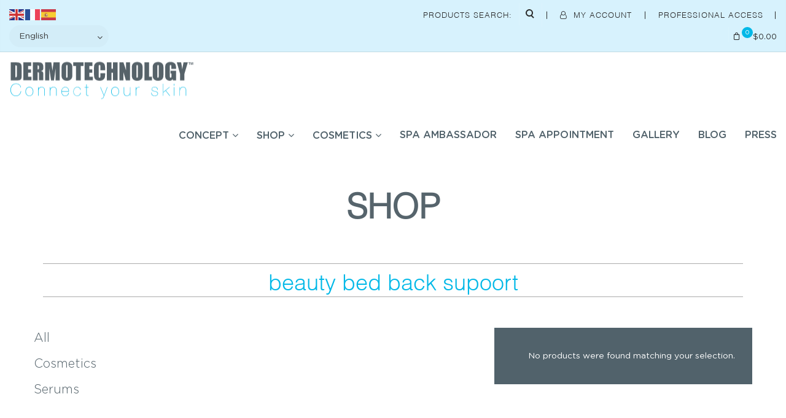

--- FILE ---
content_type: text/css
request_url: https://www.dermotechnology.com/wp-content/themes/lambda/assets/fonts/font-stylesheet.css
body_size: -44
content:
@font-face {
    font-family: 'Helvetica Neue';
    src: url('HelveticaNeueRegular.woff2') format('woff2'),
        url('HelveticaNeueRegular.woff') format('woff');
    font-weight: 100;
    font-style: normal;
    font-display: swap;
}

@font-face {
    font-family: 'Helvetica Neue Black';
    src: url('HelveticaNeueLTW06-97BlkCnObl.woff2') format('woff2'),
        url('HelveticaNeueLTW06-97BlkCnObl.woff') format('woff');
    font-weight: 900;
    font-style: italic;
    font-display: swap;
}

/*@font-face {
    font-family: 'Helvetica Neue Medium';
    src: url('HelveticaNeue-MediumExt.woff2') format('woff2'),
        url('HelveticaNeue-MediumExt.woff') format('woff');
    font-weight: 500;
    font-style: normal;
    font-display: swap;
}*/

@font-face {
    font-family: 'Helvetica Neue Light';
    src: url('HelveticaNeue-UltraLight.woff2') format('woff2'),
        url('HelveticaNeue-UltraLight.woff') format('woff');
    font-weight: 100;
    font-style: normal;
    font-display: swap;
}

@font-face {
    font-family: 'Helvetica Neue Bold';
    src: url('HelveticaNeueW01-77BdCnObl.woff2') format('woff2'),
        url('HelveticaNeueW01-77BdCnObl.woff') format('woff');
    font-weight: normal;
    font-style: normal;
    font-display: swap;
}

@font-face {
    font-family: 'Helvetica Neue Extra Bold';
    src: url('HelveticaNeueLTW06-93BlkExtObl.woff2') format('woff2'),
        url('HelveticaNeueLTW06-93BlkExtObl.woff') format('woff');
    font-weight: 900;
    font-style: italic;
    font-display: swap;
}

@font-face {
    font-family: 'Gotham Rounded Bold';
    src: url('GothamRounded-Bold.woff2') format('woff2'),
        url('GothamRounded-Bold.woff') format('woff');
    font-weight: bold;
    font-style: normal;
    font-display: swap;
}

@font-face {
    font-family: 'Gotham Rounded Light';
    src: url('GothamRounded-Light.woff2') format('woff2'),
        url('GothamRounded-Light.woff') format('woff');
    font-weight: 300;
    font-style: normal;
    font-display: swap;
}

@font-face {
    font-family: 'Gotham Rounded Book';
    src: url('GothamRounded-Book.woff2') format('woff2'),
        url('GothamRounded-Book.woff') format('woff');
    font-weight: normal;
    font-style: normal;
    font-display: swap;
}

@font-face {
    font-family: 'Gotham Rounded Medium';
    src: url('GothamRounded-Medium.woff2') format('woff2'),
        url('GothamRounded-Medium.woff') format('woff');
    font-weight: 500;
    font-style: normal;
    font-display: swap;
}


@font-face {
    font-family: 'Helvetica Neue Medium';
    src: url('HelveticaNeue-Medium.woff2') format('woff2'),
        url('HelveticaNeue-Medium.woff') format('woff');
    font-weight: 500;
    font-style: normal;
    font-display: swap;
}

@font-face {
    font-family: 'Helvetica Obl';
    src: url('Helvetica-LightOblique.woff2') format('woff2'),
        url('Helvetica-LightOblique.woff') format('woff');
    font-weight: 300;
    font-style: italic;
    font-display: swap;
}

/*@font-face {
    font-family: 'Helvetica Neue Light';
    src: url('HelveticaNeue-Light.woff2') format('woff2'),
        url('HelveticaNeue-Light.woff') format('woff');
    font-weight: 300;
    font-style: normal;
    font-display: swap;
}*/

@font-face {
    font-family: 'Helvetica LT';
    src: url('HelveticaLT-Light.woff2') format('woff2'),
        url('HelveticaLT-Light.woff') format('woff');
    font-weight: 300;
    font-style: normal;
    font-display: swap;
}

@font-face {
    font-family: 'Helvetica Light';
    src: url('Helvetica-Light.woff2') format('woff2'),
        url('Helvetica-Light.woff') format('woff');
    font-weight: 300;
    font-style: normal;
    font-display: swap;
}

--- FILE ---
content_type: text/css
request_url: https://www.dermotechnology.com/wp-content/themes/lambda/assets/css/custom.css
body_size: 8698
content:
body{
    margin: 0;
    padding: 0;
    overflow-x: hidden;
    font-family: 'Gotham Rounded Book';
}

a,
img,
.btn,
input,
button,
:after,
:before{
    transition: all 0.3s !important;
    -o-transition: all 0.3s !important;
    -ms-transition: all 0.3s !important;
    -moz-transition: all 0.3s !important;
    -webkit-transition: all 0.3s !important;
}

.qodef-custom-appear-left{
    animation-name: qodef-show-element-left;
}

.qodef-show-element-bottom{
    animation-name: qodef-show-element-bottom;
}

.qodef-show-element-top{
    animation-name: qodef-show-element-top;
}

.qodef-custom-appear-right{
    animation-name: qodef-show-element-right;
}

.wow{
    animation-duration: 1.3s;
    animation-fill-mode: forwards;
    animation-timing-function: cubic-bezier(.645,.045,.355,1);
}

.is_wholesale{
    display:none;
}

.font-gotham-book{
    font-family: 'Gotham Rounded Book' !important;
}

.font-gotham-medium{
    font-family: 'Gotham Rounded Medium' !important;
}

.font-gotham-bold{
    font-family: 'Gotham Rounded Bold' !important;
}

.font-gotham-light{
    font-family: 'Gotham Rounded Light' !important;
}

.font-hel-extra-bold{
    font-family: 'Helvetica Neue Extra Bold' !important;
}

.font-hel-regular{
    /*font-weight: 600;*/
    font-family: 'Helvetica Light' !important;
}

.font-hel-black{
    font-family: 'Helvetica Neue Black' !important;
}

h1,
h2,
h3,
h4,
h5,
h6,
.font-hel-medium{
    /*font-weight: 600;*/
    font-family: 'Helvetica Light' !important;
}

.font-hel-light{
    /*font-weight: 600;*/
    font-family: 'Helvetica Light' !important;
}

.font-hel-bold{
    font-family: 'Helvetica Neue Bold' !important;
}


.padding_0{
    padding: 0px !important;
}

.menu .navbar-brand img{
    width: 300px;
    max-height: inherit;
}

.cust-title-56,
.cust-title-56 p{
    font-size: 56px !important;
    line-height: 1.2;
}

.cust-title-36,
.cust-title-36 p{
    font-size: 30px !important;
    line-height: 1.2;
}

.cust-title-24,
.cust-title-24 p{
    font-size: 24px !important;
    line-height: 1.2;
}
.cust-title-18,
.cust-title-18 p{
    font-size: 18px !important;
    line-height: 1.2;
}

.cust-title-30,
.cust-title-30 p{
    font-size: 28px !important;
}

.clr-blue,
.text-blue{
    color: #04b5e2 !important;
}

.menu .nav > li{
    padding: 33px 15px 0;
}

.menu .nav > li > a{
    position: relative;
    font-weight: normal;
    padding: 0 !important;
    text-transform: uppercase;
    font-family: 'Gotham Rounded Medium';
}

.dropdown-menu{
    margin-top: 15px !important;
    box-shadow: none !important;
    background: #f5f5f5 !important;
    border-top: 4px solid #08bae7 !important;
}

.menu .dropdown-menu > li > a{
    font-size: 12px;
    text-transform: uppercase;
    font-family: 'Gotham Rounded Medium';
}

.menu .nav > li > a.dropdown-toggle:after{
    content: '\f107';
    padding-left: 5px;
    font-family: 'FontAwesome';
}

.menu .nav > li.header-shopbutton > a.dropdown-toggle{
    margin-top: -5px;
    font-weight: 600;
    color: #fff !important;
    text-transform: uppercase;
    padding: 5px 50px !important;
    font-family: 'Helvetica Light';
    background: #00b8e7 !important;
}

.menu .nav > li.header-shopbutton > a.dropdown-toggle:hover,
.menu .nav > li.header-shopbutton > a.dropdown-toggle:focus{
    background: #536066 !important;
}

#masthead{
    box-shadow: none;
    /*border-bottom: 2px solid #dff1fa;*/
}

.common-des{
    font-size: 18px;
    font-family: 'Gotham Rounded Light';
}

.top-bar .select-wrap{
    position: relative;
    box-shadow: none;
}

.top-bar #google_language_translator select.goog-te-combo{
    line-height: 1;
    height: 30px !important;
    background: #fff !important;
    box-shadow: none !important;
    font-family: 'Helvetica Neue';
    font-weight: 600;
}

.top-bar .select-wrap::after{
    position: absolute;
    top: 2px;
    right: 0;
    z-index: 9;
    pointer-events: none;
}

.top-bar .goog-te-gadget{
    height: 40px;
}

.top-right .custom-html-widget a{
    margin: 0 15px;
    letter-spacing: 1px;
    text-transform: uppercase;
    font-family: 'Helvetica Light' !important;
    font-weight: 300;
}

.top-right .custom-html-widget a:last-child{
    margin-right: 5px;
}

.top-right .custom-html-widget a i{
    padding-right: 5px;
}

.sidebar-header{
    text-align: center;
    color: #fff !important;
    font-family: 'Helvetica Neue';
    font-weight: 600;
}

#footer .textwidget.custom-html-widget{
    text-align: center;
}

#footer p,
#footer a,
#footer div{
    font-family: 'Gotham Rounded Light';
}

#footer a{
    color: #fff;
}

#footer a:hover,
#footer a:focus,
#footer .map-link{
    color: #04b5e2;
}

#footer .map-link{
    text-decoration: underline;
}

#footer .map-link:hover,
#footer .map-link:focus{
    color: #fff;
    text-decoration: none;
}

.footer-social a{
    width: 40px;
    height: 40px;
    font-size: 18px;
    background: #fff;
    line-height: 40px;
    border-radius: 50%;
    margin: 10px 5px 0;
    display: inline-block;
    color: #51626b !important;
}

.footer-social a:hover,
.footer-social a:focus{
    color: #fff !important;
    background-color: #04b5e2;
}

.innovative-icons img{
    width: 150px;
    height: 150px;
    margin-top: 30px;
}

.jag-himg-wrapper .jag-hoverimage-card{
    height: 500px !important;
}

.jag-himg-wrapper .jag-hoverimage-title{
    font-size: 36px !important;
    font-weight: 600 !important;
    font-family: 'Helvetica Light' !important;
}

.jag-himg-wrapper .jag-hoverimage-short-desc{
    font-family: 'Montserrat' !important;
}

.btn-border{
    line-height: 1;
    font-size: 18px;
    font-weight: 300;
    border-radius: 0;
    padding: 5px 50px;
    letter-spacing: 1px;
    padding: 11px 50px 10px;
    color: #56646c !important;
    border: 1px solid #56646c;
    text-transform: uppercase;
    background: transparent !important; 
    font-family: 'Helvetica Light' !important;
    /*font-family: 'Helvetica Neue' !important;*/
}

.btn-border:hover,
.btn-border:focus{
    color: #fff !important;
    background-color: #56646c !important;
}

.connect-icon-sec{
    padding-top: 200px;
    margin-top: -200px;
}

.exclusive-sec{
    background-size: cover;
    background-position: center;
    background-repeat: no-repeat;
    background-attachment: fixed;
    background-image: url('https://www.dermotechnology.com/wp-content/uploads/2021/07/exclusive_color_bg.jpg');
}

.exclusive-sec .common-des p{
    padding-bottom: 10px;
}

.btn-white-border{
    color: #fff !important;
    border-color: #fff !important;
}

.btn-white-border:hover,
.btn-white-border:focus{
    border-color: #00b8e7 !important;
    background-color: #00b8e7 !important;
}

.before-sec .common-des p{
    color: #fff;
}

.bg-light-gray{
    background: #f9f9f9;
}

.non-head-sec,
.non-head-sec .cust-title-36{
    text-align: center !important;
}

.full-width-img,
.full-width-img img{
    width: 100%;
}

.non-head-sec .common-des p{
    color: #5f666d;
    font-weight: 300;
    font-family: 'Montserrat';
}

.iframe-video iframe{
    width: 100%;
}

.text-gray{
    color: #56646c;
}

.text-uppdercase{
    text-transform: uppercase;
}

.team-des p{
    color: #5f666d;
    font-weight: 300;
    text-transform: uppercase;
    font-family: 'Montserrat';
}

.team-list-sec{
    padding: 0 50px;
}

.team-list-sec .team-img img{
    height: 450px;
    object-fit: cover;
}

.team-border-img img{
    height: 50px;
}

.common-banner{
    /*margin-top: -50px;*/
	 margin-top: 20px;
}

.common-banner-top{
    z-index: 9;
}

.dermo-des{
    position: relative;
    bottom: 0;
    width: 100%;
    color: #fff;
    padding: 10px;
    text-align: center;
    background: #00b8e7;
    text-transform: uppercase;
    margin-top: -55px !important;
}

.dermo-des p{
    font-size: 18px;
    line-height: 1.2;
    margin-bottom: 0;
    font-family: 'Gotham Rounded Bold';
}

.dermo-des p strong{
    display: block;
    font-weight: normal;
    text-transform: capitalize;
    font-family: 'Gotham Rounded Light';
}

.unisex-sec .common-des p{
    padding-bottom: 10px;
}

.collection-slider .carousel-slider__product{
    box-shadow: none;
}

.collection-slider h3{
    font-size: 20px;
    min-height: 60px;
    text-align: center;
    color: #000 !important;
    text-transform: capitalize;
    font-family: 'Gotham Rounded Light';
}

.collection-slider .price{
    width: 100%;
    display: block;
    line-height: 1;
    font-size: 20px;
    text-align: center;
    color: #51626b !important;
    font-family: 'Gotham Rounded Medium';
}

.collection-slider .add-to-cart-button{
    color: #51626b !important;
    border-radius: 0 !important;
    background: transparent !important;
    border: 1px solid #51626b !important;
}

.collection-slider .add-to-cart-button:hover,
.collection-slider .add-to-cart-button:focus{
    color: #fff !important;
    background-color: #51626b !important;
}

.collection-slider .arrows-outside button{
    top: 180px !important;
    border-radius: 50%;
    width: 50px !important;
    height: 50px !important;
    background: #04b5e2 !important;
}

.collection-slider .carousel-slider-nav-icon{
    position: relative;
    top: 3px;
    fill: #fff !important;
    width: 30px !important;
    height: 30px !important;
}

.collection-slider .woocommerce-LoopProduct-link img{
    height: 350px !important;
    object-fit: cover;
}

.collection-slider .arrows-outside .owl-next{
    right: -25px !important;
}

.collection-slider .arrows-outside .owl-prev{
    left: -25px !important;
}

.cust-blog-list .vc_col-sm-12.vc_gitem-col.vc_gitem-col-align-{
    padding: 0;
}

.blog-list-des .cust-post-title,
.blog-list-des .cust-except-list{
    padding: 0 30px !important;
}

.cust-blog-list .vc_gitem-zone-mini{
    background: #fff;
}

.cust-author,
.cust-post-date{
    float: left;
    font-size: 16px;
    margin-bottom: 0;
    font-family: 'Gotham Rounded Light';
}

.cust-author{
    padding-left: 30px;
    padding-right: 15px;
}

.cust-post-title{
    clear: both;
    min-height: 70px;
    margin-bottom: 0;
}

.cust-post-title .vc_gitem-link{
    display: block;
    font-size: 20px;
    line-height: 1.3;
    color: #04b5e2 !important;
    font-family: 'Helvetica Light' !important;
    font-weight: 300;
}

.cust-except-list{
    color: #000;
    font-size: 16px;
    min-height: 130px;
    font-family: 'Gotham Rounded Light';
}

.cust-blog-list .wpb_single_image img{
    width: 100%;
    height: 250px;
    object-fit: cover;
}

.cust-blog-list .btn-read{
    width: 100%;
    margin-bottom: 0;
}

.cust-blog-list .btn-read a{
    width: 100%;
    padding: 10px;
    border: 0 !important;
    text-transform: uppercase;
    color: #8b9ca5 !important;
    border-radius: 0 !important;
    background: #d7f2fd !important;
    font-family: 'Helvetica Light' !important;
    font-weight: 300;
}

.cust-blog-list .btn-read a:hover,
.cust-blog-list .btn-read a:focus{
    color: #fff !important;
    background: #04b5e2 !important;
}

.cust-sidebar .widget-title{
    margin-top: 0;
    line-height: 1;
    color: #56646c;
    font-size: 20px;
    letter-spacing: 1px;
    font-weight: 600;
    font-family: 'Helvetica Neue';
}

.cust-sidebar ul li{
    margin-bottom: 20px !important;
    padding-bottom: 15px !important;
}

.cust-sidebar .widget_recent_entries a{
    display: block;
    font-size: 16px;
    line-height: 1.2;
    font-family: 'Helvetica Light' !important;
    font-weight: 300;
}

.post-date{
    font-size: 16px;
    padding-bottom: 5px;
    font-family: 'Gotham Rounded Light';
}

.cust-blog-list .vc_pageable-load-more-btn a{
    letter-spacing: 1px;
    color: #fff !important;
    text-transform: uppercase;
    font-size: 16px !important;
    padding: 10px 30px !important;
    font-family: 'Helvetica Neue';
    font-weight: 600;
    background: #04b5e2 !important;
}

.cust-blog-list .vc_pageable-load-more-btn a:hover,
.cust-blog-list .vc_pageable-load-more-btn a:focus{
    background: #51626b !important;
}

.post-body img,
.single-post .figure,
.single-post .figure-image img{
    width: 100%;
}

.single-post .figure-overlay{
    background-color: rgba(0, 184, 231, 0.5);
}

.post-body p{
    color: #000;
    text-align: left !important;
}

.post-body p:empty{
    display: none;
}

.post-body p,
.post-body a,
.post-body div,
.post-body span,
.post-details a,
.post-body ul li{
    font-family: 'Gotham Rounded Light';
}

.post-body b,
.post-body strong{
    font-weight: normal;
    font-family: 'Gotham Rounded Bold' !important;
}

.post-body h1,
.post-body h2,
.post-body h3,
.post-body h4,
.post-body h5,
.post-body h6,
.post-body h1 span,
.post-body h2 span,
.post-body h3 span,
.post-body h4 span,
.post-body h5 span,
.post-body h6 span{
    font-family: 'Gotham Rounded Medium';
}

.post-head h1,
.post-body h1,
.post-body h2,
.post-body h3,
.post-body h4,
.post-body h5,
.post-body h6{
    color: #00b8e7;
    text-transform: capitalize;
}

.pager > li > a{
    border-radius: 0;
    background: #00b8e7 !important;
    font-family: 'Gotham Rounded Light';
}

.spage-title{
    color: #56646c;
    font-size: 56px;
    font-family: 'Helvetica Light';
    font-weight: 600;
}

.common-bg-head{
    color: #00b8e7;
    padding: 5px 15px;
    margin: 50px 0 !important;
    border-top: 1px solid #acacac;
    border-bottom: 1px solid #acacac;
}

.woocommerce-result-count,
.section-commerce .breadcrumb{
    display: none;
}

.woocommerce-ordering .select-wrap{
    box-shadow: none;
    border-radius: 0;
    background: transparent;
    font-size: 18px !important;
}

.woocommerce-ordering .select-wrap select{
    font-size: 16px;
    text-align: right;
    letter-spacing: 1px;
    text-transform: uppercase;
    /*font-weight: 600;*/
    /*font-family: 'Helvetica Neue';*/
    font-family: 'Helvetica Light';
}

#woocommerce_product_categories-2 .sidebar-header{
    color: #8b9ca5;
    font-size: 24px;
    text-align: left;
}

.product-categories .cat-item{
    border-bottom: 0;
}

#menu-shopsidebar li a,
.product-categories li a{
    position: relative;
    display: block;
    /*font-weight: 600;*/
    font-size: 20px !important;
    font-family: 'Gotham Rounded Light';
}

#menu-shopsidebar li a:after,
.product-categories li a:after{
    position: absolute;
    top: 0;
    bottom: 0;
    opacity: 0;
    right: 20px;
    color: #00b8e7;
    content: '\f105';
    font-family: 'FontAwesome';
}

#menu-shopsidebar li a:hover,
#menu-shopsidebar li a:focus,
#menu-shopsidebar li.active a,
.product-categories li a:hover,
.product-categories li a:focus,
.product-categories li.current-cat a{
    color: #00b8e7;
}

#menu-shopsidebar li a:hover:after,
#menu-shopsidebar li a:hover:after,
.product-categories li a:hover:after,
.product-categories li a:focus:after,
#menu-shopsidebar li.active a:after,
.product-categories li.current-cat a:after{
    opacity: 1;
}

.products.list-container .product-image img{
    height: 300px;
    object-fit: cover;
}

.product-image-overlay{
    display: none;
}

.product-info{
    text-align: center;
}

.login-see-btn,
.product-info .add-to-cart-button{
    position: relative;
    display: block;
    padding: 5px 30px;
    width: max-content;
    text-align: center;
    margin: 10px auto 0;
    color: #56646c !important;
    border: 1px solid #666768;
    text-transform: uppercase;
    font-size: 14px !important;
    font-family: 'Helvetica Neue';
    font-weight: 600;
}

.login-see-btn:hover,
.login-see-btn:focus,
.product-info .add-to-cart-button:hover,
.product-info .add-to-cart-button:focus{
    color: #fff !important;
    background-color: #00b8e7;
    border-color: #00b8e7 !important;
}

.products .product-title{
    padding-right: 0;
    min-height: 60px;
}

.products .product-title a{
    color: #000 !important;
    font-family: 'Gotham Rounded Light';
}

.products .product-categories{
    display: none;
}

.product-info .price{
    color: #51626b !important;
    font-family: 'Gotham Rounded Medium' !important;
}

.woocommerce-pagination .page-numbers li{
    background: #51626b;
}

.woocommerce-pagination{
    margin-top: 50px;
}

/*.woocommerce-pagination .page-numbers li a{
    font-family: 'Gotham Rounded Light';
}*/

.woocommerce-pagination .page-numbers .current,
.woocommerce-pagination .page-numbers li a:hover,
.woocommerce-pagination .page-numbers li a:focus{
    color: #fff;
    background: #00b8e7;
}

.onsale{
    background: #00b8e7;
    font-family: 'Gotham Rounded Light';
}

.gallery-tab .nav-tabs li{
    float: none;
    margin-bottom: 0;
    display: inline-block;
}

.gallery-tab .nav-tabs{
    border: 0;
    text-align: center;
}

.gallery-tab .nav-tabs li a{
    position: relative;
    padding: 0;
    color: #778187;
    font-size: 30px;
    margin: 0 50px 30px;
    border: 0 !important;
    font-family: 'Helvetica Light' !important;
    font-weight: 300;
}

.gallery-tab .nav-tabs li a:after{
    position: absolute;
    left: 0;
    right: 0;
    bottom: 0;
    content: '';
    width: 0;
    height: 2px;
    margin: 0 auto;
    background-color: #04b5e2;
}

.gallery-tab .nav-tabs li a:hover,
.gallery-tab .nav-tabs li a:focus,
.gallery-tab .nav-tabs li.active a{
    color: #04b5e2;
}

.gallery-tab .nav-tabs li a:hover:after,
.gallery-tab .nav-tabs li a:focus:after,
.gallery-tab .nav-tabs li.active a:after{
    width: 100%;
}

.gallery-tab .tab-content{
    border: 0;
}

.social-icons a{
    position: relative;
    z-index: 1;
    color: #fff;
    width: 100px;
    height: 100px;
    display: block;
    font-size: 50px;
    border-radius: 50%;
    line-height: 100px;
    background: #00b2dc;
    margin: 30px auto 0;
}

.social-icons a i{
    color: #fff;
}

.social-icons a:after{
    content: "";
    position: absolute;
    z-index: -2;
    left: 50%;
    top: 50%;
    transform: translateX(-50%) translateY(-50%);
    display: block;
    width: 100px;
    height: 100px;
    background: #00b8e7;
    border-radius: 50%;
}

.social-icons a:hover:after,
.social-icons a:focus:after{
    animation: pulse-border 1500ms ease-out;
}

@keyframes pulse-border{
    0%{
        transform: translateX(-50%) translateY(-50%) translateZ(0) scale(1);
        opacity: 1;
    }
    100%{
        transform: translateX(-50%) translateY(-50%) translateZ(0) scale(1.5);
        opacity: 0;
    }
}

.unisex-treat-sec .common-des{
    text-align: left;
}

.unisex-treat-sec .skin-des{
    color: #56646c;
    font-size: 16px;
    text-align: center;
    font-family: 'Helvetica Neue';
    font-weight: 600;
}

.unisex-treat-sec .skin-des p{
    margin-bottom: 0;
}

.scientifically-sec{
    background-size: cover;
    background-position: center;
    background-repeat: no-repeat;
    background-image: url('https://www.dermotechnology.com/wp-content/uploads/2021/07/scientifically_bg.jpg');
}

.proven-main-sec{
    margin-top: -150px;
    padding-top: 100px;
}

/*.proven-main-sec .full-width-img{
    margin-top: -50px !important;
}*/

.scientifically-sec{
    margin-top: 0px;
    /*min-height: 800px;*/
	min-height: auto;
}

.proven-main-sec img{
    min-height: 850px;
    object-fit: cover;
}

.connect-sec .cust-title-56,
.connect-sec .cust-title-56 p{
    font-size: 44px !important;
}

.connect-sec .cust-title-36,
.connect-sec .cust-title-36 p{
    font-size: 26px !important;
}

.workout-sec .btn-white-border:hover,
.workout-sec .btn-white-border:focus,
.our-center-sec .btn-white-border:hover,
.our-center-sec .btn-white-border:focus{
    background-color: #51626b !important;
}

.scientifically-sec{
    padding: 60px 100px 0;
}

.training-des p{
    width: 100px;
    height: 100px;
    margin: 0 auto;
    color: #56646c;
    font-size: 30px;
    line-height: 100px;
    border-radius: 50%;
    border: 1px solid #56646c;
    font-family: 'Helvetica Neue';
    font-weight: 600;
}

.online-training-sec .common-des,
.online-training-sec .cust-title-36{
    padding: 0 50px;
}

.certified-border{
    border-right: 1px solid #fff;
}

.certified-border:last-child{
    border-right: 0;
}

.video-slider .carousel-control{
    opacity: 1;
    width: 40px;
    height: 40px;
    margin: auto;
    border-radius: 50%;
    background-color: #04b5e2;
    filter: alpha(opacity=100);
    background-image: none !important;
}

.video-slider .carousel-control .glyphicon-chevron-left,
.video-slider .carousel-control .glyphicon-chevron-right,
.video-slider .carousel-control .icon-next,
.video-slider .carousel-control .icon-prev{
    width: 13px;
    height: 0px;
    margin-top: 0;
    font-size: 0;
    left: 0;
    right: 0;
    margin: auto !important;
    right: 0;
}

.video-slider .glyphicon-chevron-left::before,
.video-slider .glyphicon-chevron-right::before{
    position: absolute;
    top: 0;
    left: 0;
    right: 0;
    bottom: 0;
    content: "";
    width: 14px;
    height: 11px;
    margin: auto;
}

.video-slider .glyphicon-chevron-left::before{
    background-image: url('https://www.dermotechnology.com/wp-content/uploads/2021/07/arrow_left.svg');
}

.video-slider .glyphicon-chevron-right::before{
    background-image: url('https://www.dermotechnology.com/wp-content/uploads/2021/07/arrow_right.svg');
}

.video-slider-des{
    text-align: center;
    padding-top: 30px;
    padding-bottom: 30px;
}

.video-slider-des .cust-title-36{
    color: #04b5e2;
    /*font-weight: 600;
    font-family: 'Helvetica Neue' !important;*/
    font-family: 'Helvetica Light' !important;
    font-weight: 300;
}

.video-slider-des img{
    width: 120px;
    height: 120px;
    object-fit: cover;
    border-radius: 50%;
    border: 10px solid #fff;
}

.video-slider-des p{
    color: #51626b;
    font-size: 20px;
    letter-spacing: 1px;
    text-transform: uppercase;
    /*font-weight: 600;
    font-family: 'Helvetica Neue' !important;*/
    font-family: 'Helvetica Light' !important;
    font-weight: 300;
}

.video-slider-iframe iframe{
    width: 100%;
    height: 500px;
}

.gallery-img-sec{
    padding: 0;
}

.gallery-img-sec .col-md-6{
    padding: 0 5px;
}

.mid-height-img,
.large-height-img{
    margin: 0 0 9px !important;
}

.mid-height-img img{
    height: 290px;
    object-fit: cover;
}

.large-height-img img{
    height: 589px;
    object-fit: cover;
}

.gallery-img-sec.col-md-5{
    padding-left: 5px;
}

.partner-sec .common-des{
    padding-right: 100px;
}

.partner-sec .common-des p{
    line-height: 1.5;
}

.cust-accordian .panel,
.cust-accordian .panel-primary .panel-heading{
    background: transparent;
}

.cust-accordian .panel-primary .panel-heading{
    padding: 0;
}

.cust-accordian .panel-primary .panel-heading a{
    display: block;
    color: #04b5e2;
    line-height: 1;
    font-size: 36px;
    padding: 15px 30px 15px 0;
    font-family: 'Helvetica Light' !important;
    font-weight: 300;
    border-top: 1px solid #acacac;
}

.cust-accordian .panel-heading .accordion-toggle::after{
    bottom: 0;
    right: 10px;
    width: auto;
    height: 20px;
    margin: auto;
    font-size: 20px;
    content: '\f067';
    line-height: 20px;
    background: transparent;
}

.cust-accordian .panel-heading .accordion-toggle[aria-expanded="true"]::after{
    content: '\f068';
}

.cust-accordian .panel-primary > .panel-heading + .panel-collapse .panel-body{
    border-top: 0;
}

.cust-accordian .panel-body{
    padding: 0;
}

.cust-accordian .panel-primary:last-child .panel-heading a{
    border-bottom: 1px solid #acacac;
}

.primary-accordian .panel-group .panel p,
.primary-accordian .panel-primary .panel-heading a{
    color: #fff;
}

.primary-accordian .panel-primary .panel-heading a{
    border-color: #fff !important;
}

.dermo-tech-slider .carousel-slider .carousel-slider__caption .title{
    margin-top: 0;
    color: #00b8e7;
    font-size: 30px;
    background: #f8f8f8;
    padding-bottom: 10px;
	display: flex;
  	justify-content: center;
  	align-items: center;
  	text-align: center;
}

.dermo-tech-slider .carousel-slider .carousel-slider__caption .caption{
    font-size: 18px;
    text-align: left;
    padding-top: 15px;
    font-family: 'Gotham Rounded Light';
}

.cust-title-22{
    font-size: 22px;
    line-height: 1.5;
}

.cust-yearlist ul li{
    padding-bottom: 10px;
    list-style-type: none;
}

.activeyearlist{
    position: fixed;
    top: 36%;
    z-index: 9999;
}

.cust-yearlist ul li a{
    position: relative;
    color: #56646c;
    line-height: 1;
    font-size: 36px;
    font-family: 'Helvetica Light' !important;
    font-weight: 300;
}

.cust-yearlist ul li a:after{
    position: absolute;
    top: 0;
    left: -20px;
    bottom: 0;
    opacity: 0;
    content: '';
    width: 10px;
    height: 10px;
    margin: auto;
    border-radius: 50%;
    background-color: #0bb7e3;
}

.cust-yearlist ul li a:hover,
.cust-yearlist ul li a:focus,
.cust-yearlist ul li.active a{
    color: #0bb7e3;
}

.cust-yearlist ul li a:hover:after,
.cust-yearlist ul li a:focus:after,
.cust-yearlist ul li.active a:after{
    opacity: 1;
}

.year-raw-html{
    margin-bottom: 0;
}

.cust-title-160{
    line-height: 1;
    color: #56646c;
    font-size: 130px;
    font-family: 'Helvetica Light' !important;
    font-weight: 300;
}

.year-main-des .common-des{
    padding-right: 50px;
}

.call-des{
    position: relative;
    text-align: center;
    margin-top: -160px !important;
}

.train-des{
    margin-top: 0 !important;
}

.call-des p{
    color: #fff;
    font-size: 36px;
    /*font-family: 'Helvetica Neue';
    font-weight: 600;*/
    font-family: 'Helvetica Light' !important;
    font-weight: 300;
}

.permanent-sec{
    position: relative;
}

.call-img img{
    height: 900px;
    object-fit: cover;
}

.cust-title-48{
    font-size: 48px;
    line-height: 1.2;
}

.stock,
.product_meta,
.product-nav.pull-right,
.summary .social-background.social-rect{
    display: none;
}

.summary .single-product .product-title{
    color: #000;
    font-size: 30px;
    margin-bottom: 0;
    font-family: 'Gotham Rounded Light';
}

.summary .woocommerce-Price-amount.amount{
    line-height: 1;
    font-size: 26px;
    font-family: 'Gotham Rounded Medium';
}

.summary .single-product .price{
    line-height: 1;
}

.summary .single_add_to_cart_button.button.alt{
    width: 70%;
    color: #56646c;
    border-radius: 0;
    letter-spacing: 1px;
    border: 1px solid #56646c;
    text-transform: uppercase;
	margin-left: 0 !important;
    background: transparent !important;
    font-family: 'Helvetica Neue';
    font-weight: 600 !important;
}

.summary .single_add_to_cart_button.button.alt:hover,
.summary .single_add_to_cart_button.button.alt:focus{
    color: #fff;
    border-color: #00b8e7;
    background: #00b8e7 !important;
}

.woocommerce-product-details__short-description{
    margin-top: 40px;
    padding-top: 30px;
    border-top: 1px solid #acacac;
}

.summary .quantity input[type="number"]{
    box-shadow: none;
    min-width: 100px;
    border-radius: 0;
    border: transparent;
    background: #f7f8fa;
}

.related.products h2{
    font-size: 48px;
    text-align: center;
    letter-spacing: 1px;
    margin-bottom: 30px;
    padding-bottom: 10px;
    text-transform: uppercase;
    border-bottom: 1px solid #acacac;
}

label{
    font-weight: normal;
    text-transform: capitalize;
    font-family: 'Gotham Rounded Light';
}

#user_login,
.woocommerce #customer_login .form-control,
.woocommerce-MyAccount-content .form-control,
.woocommerce-edit-address .woocommerce-input-wrapper input{
    height: 45px;
    border-radius: 0;
    border: 1px solid #ccc !important;
    background: transparent !important;
    font-family: 'Gotham Rounded Book';
}

.select2-container{
    height: 45px;
    background: #fff;
    line-height: 35px;
    border-radius: 0;
}

.select2-container--default .select2-results__option[aria-selected="true"],
.select2-container--default .select2-results__option[data-selected="true"],
.select2-container--default .select2-results__option--highlighted[aria-selected]{
    color: #fff !important;
    background-color: #00b0e1 !important;
}

.select2-container--default .select2-search--dropdown .select2-search__field{
    background: #fff;
    border-radius: 0;
}

input.woocommerce-invalid,
.woocommerce-invalid input,
textarea.woocommerce-invalid,
.woocommerce-invalid textarea{
    border-color: #ccc;
}

.woocommerce-billing-fields__field-wrapper .form-control{
    height: 45px;
    border-radius: 0;
    background-color: #fff;
    font-family: 'Gotham Rounded Book' !important;
}

.woocommerce-billing-fields__field-wrapper textarea,
.woocommerce-additional-fields__field-wrapper textarea,
.woocommerce-billing-fields__field-wrapper .form-control{
    background: #fff;
    border-radius: 0;
    font-family: 'Gotham Rounded Book' !important;
}

.checkout_coupon .form-control{
    height: 50px;
    border-radius: 0;
    background: transparent;
    border: 1px solid #ccc !important;
    font-family: 'Gotham Rounded Book' !important;
}

.woocommerce-form-register .select-wrap{
    height: 45px;
    box-shadow: none;
    border-radius: 0;
    background: transparent;
    font-size: 18px !important;
    border: 1px solid #ccc !important;
}

.woocommerce-form-register .select-wrap::after{
    bottom: 0;
    width: 20px;
    margin: auto;
    height: 15px;
    line-height: 1;
}

.woocommerce-form-register .select-wrap select{
    height: 45px;
    font-family: 'Gotham Rounded Book';
}

.btn-info,
.btn-success,
.btn-success:hover,
.btn-success:focus,
.woocommerce-Button.button,
.woocommerce-Button.button:hover,
.woocommerce-Button.button:focus,
.checkout_coupon input[type="submit"],
.checkout-button.button{
    border-radius: 0 !important;
    background: #00b0e1 !important;
    text-transform: capitalize !important;
    font-family: 'Gotham Rounded Book' !important;
}

.alert-info{
    background: #00b8e7;
}

.alert-info b,
.alert-info strong{
    font-weight: normal;
    font-family: 'Gotham Rounded Bold';
}

.woocommerce-info,
.woocommerce-info[role="alert"]{
    background: #51626b;
}

.woocommerce-Addresses .panel-primary .panel-heading{
    background: #51626b;
}

.woocommerce-Addresses .btn-primary{
    border-radius: 0;
    background: #00b8e7 !important;
    font-family: 'Gotham Rounded Book';
}

.woocommerce-Addresses .panel-primary{
    border-color: rgb(215, 242, 253);
}

.woocommerce-Addresses .well,
.woocommerce-Addresses .panel{
    background: rgb(215, 242, 253);
}

fieldset legend{
    padding-top: 30px;
}

#billing_address_1,
#shipping_address_1{
    margin-bottom: 5px;
}

.woocommerce-message,
.woocommerce-message[role="alert"]{
    background: #51626b;
}

.woocommerce-message a.button{
    border-radius: 0;
    background: #00b8e7;
    text-transform: capitalize;
}

.table > thead{
    border-color: rgb(215, 242, 253);
}

.table > thead > tr > th{
    background-color: rgb(215, 242, 253);
}

.shop_table .product-name a{
    color: #000;
}

.product-remove .remove{
    font-size: 24px;
    border-radius: 0 !important;
    background-color: transparent !important;
}

.quantity input[type="number"]{
    color: #000;
    min-width: 80px;
    border-radius: 0;
    box-shadow: none;
    border: 1px solid #ccc;
    background: transparent;
    font-family: 'Gotham Rounded Book';
}

#coupon_code{
    color: #000;
    height: 45px;
    border-radius: 0;
    background: transparent;
    text-transform: capitalize;
    font-family: 'Gotham Rounded Book';
}

.woocommerce-cart-form .input-group-btn .btn.btn-primary{
    height: 45px;
    text-transform: capitalize;
    border-top-right-radius: 50px;
    background: #00b8e7 !important;
    border-bottom-right-radius: 50px;
    font-family: 'Gotham Rounded Book';
}

.table > tbody > tr.success > td,
.table > tbody > tr.success > th,
.table > tbody > tr > td.success,
.table > tbody > tr > th.success,
.table > tfoot > tr.success > td,
.table > tfoot > tr.success > th,
.table > tfoot > tr > td.success,
.table > tfoot > tr > th.success,
.table > thead > tr.success > td,
.table > thead > tr.success > th,
.table > thead > tr > td.success,
.table > thead > tr > th.success{
    background-color: #51626b;
}

.woocommerce-billing-fields #billing_address_1{
    margin-bottom: 15px !important;
}

.table > thead > tr > th,
.table tfoot th{
    background: #d7f2fd;
}

/*.single-product-extras{
    display: none;
}*/

.switcher .selected a{
    margin-top: 2px !important;
}

.btn.btn-primary.wc-backward{
    border-radius: 0;
    background: #00b8e7 !important;
    font-family: 'Gotham Rounded Book';
}

.top-lang,
.top-left p{
    margin-bottom: 0;
}

.top-lang br,
.top-lang .glink{
    display: none;
}

.top-lang .select-wrap{
    position: relative;
    line-height: 1;
    box-shadow: none;
    border-radius: 0;
    background: #00b8e7;
    color: #fff !important;
}

.top-lang .select-wrap::after{
    color: #fff;
}

.top-lang .select-wrap select{
    color: #fff;
    line-height: 1;
    cursor: pointer;
    font-family: 'Helvetica Neue';
    font-weight: 600;
}

.top-bar{
    padding: 5px 0;
}

.account-tabs .menu{
    padding-left: 0;
}

.account-tabs .menu li{
    list-style-type: none;
    display: inline-block;
}

.account-tabs .menu li,
.account-tabs .menu li a{
    background-color: #fff;
}

.logout-link,
.account-tabs .menu li a{
    padding: 10px 20px;
    line-height: normal;
    border: 1px solid transparent;
    font-family: 'Helvetica Neue';
    font-weight: 600;
}

.account-tabs .menu li a{
    position: relative;
    display: block;
}

.account-tabs .menu li a:after{
    position: absolute;
    left: 0;
    bottom: -2px;
    content: '';
    width: 100%;
    height: 2px;
    opacity: 0;
    background-color: #fff;
}

.logout-link{
    color: #51626b;
    background: #fff;
    margin-left: -5px;
    display: inline-block;
}

.logout-link:hover,
.logout-link:focus,
.account-tabs a:hover,
.account-tabs a:focus{
    color: #04b5e2 !important;
}

.account-tabs .menu li.active a{
    color: #04b5e2;
    border-color: #ccc;
    border-bottom-color: transparent;
}

.account-tabs .menu li.active a:after{
    opacity: 1;
}

.cust-panel-body{
    padding: 30px;
    border: 1px solid #ccc;
}

.cust-panel-body,
.cust-panel-body strong{
    font-family: 'Helvetica Neue';
    font-weight: 600;
}

.cust-panel-body .alert-info{
    margin: 0;
    padding: 0;
    background: transparent;
    color: #51626b !important;
}

.cust-panel-body .alert-info a{
    color: #00b8e7 !important;
}

.account-tabs .menu-myaccount-container{
    display: inline-block;
}

.account-head,
.cust-panel-body h2{
    padding-bottom: 10px;
    border-bottom: 1px solid #ccc;
}

.account-banner{
    padding: 10px 0;
    text-align: center;
    margin-bottom: 50px;
}

.account-banner h1{
    color: #00b8e7;
    margin-bottom: 0;
    text-transform: uppercase;
}

.account-list-details{
    margin-bottom: 50px;
    border-top: 1px solid #ccc;
    border-bottom: 1px solid #ccc;
}

.cust-acc-des{
    padding: 20px 0;
}

.cust-acc-des span{
    color: #51626b;
    font-family: 'Helvetica Neue';
    font-weight: 600;
}

.cust-acc-des .hello{
    font-size: 18px;
    margin-left: 10px;
}

.cust-acc-des .hello::before{
    position: absolute;
    content: "\f05d";
    margin-left: -25px;
    font-family: 'FontAwesome';
}

.cust-acc-des .not-user{
    display: none;
    padding-left: 10px;
}

.account-list-details .cust-acc-border{
    border-right: 1px solid #ccc;
}

.account-list-details .cust-acc-border:last-child{
    border-right: 0;
}

.view-cart a{
    font-size: 18px;
}

.view-cart a i{
    color: #00b8e7;
    padding-right: 5px;
}

.cust-account-msg .msg strong{
    display: block;
}

/*.before-sec .cust-title-56,
.before-sec p{
    color: #56646c !important;
}*/

.anr_captcha_field{
    margin-bottom: 15px;
}

.cust-panel-body .woocommerce-message,
.cust-panel-body .woocommerce-message[role="alert"]{
    margin: 0;
    padding: 0;
    color: #51626b;
    background: transparent;
}

.cust-panel-body .myaccount_address{
    display: none;
}

.cust-account-user a{
    font-size: 16px;
    text-transform: uppercase;
    font-family: 'Helvetica Neue';
    font-weight: 600;
}

#menu-item-4880 .dropdown-menu{
    left: -50px;
}

.btn-safari{
    -webkit-padding-before: 15px !important;
}

#wc-square-digital-wallet{
	margin: 0 !important;
}

.mini-cart-count{
	background-color: #00b8e7;
}

.mini-cart-overview{
	position: relative;
	top: 5px;
}

.mini-cart-overview .mini-cart-count{
	top: -5px;
	-ms-transform: translate(0);
	transform: translate(0);
}

.mini-cart-overview .dropdown-menu{
	display: none;
}

.summary.entry-summary .login-see-btn{
	margin: 0;
}

.login-see-btn{
	letter-spacing: 1px;
}

.logout-link,
.account-tabs .menu li a,
.single-product-extras .nav-tabs > li > a{
    font-size: 18px;
    /*font-weight: 600;*/
    border-radius: 0;
    letter-spacing: 1px;
    /*font-family: 'Helvetica Neue';*/
    font-family: 'Helvetica Light';
}

.single-product-extras .nav-tabs > li> a:hover,
.single-product-extras .nav-tabs > li > a:focus,
.single-product-extras .nav-tabs > li.active > a{
    border-color: #ccc;
    border-bottom-color: transparent;
}

.single-product-extras .tab-content{
    border-color: #ccc !important;
}

/*.single-product-extras .tab-content ul li{
    font-weight: 600;
    letter-spacing: 1px;
    color: #51626b !important;
    font-family: 'Helvetica Neue';
}*/

.single-product-extras .tab-content .form-control{
    border-radius: 0 !important;
    background: #fff !important;
}

.single-product-extras .tab-content .form-control:not(textarea){
    height: 45px;
}

textarea{
    resize: vertical;
}

.single-product-extras .tab-content input[type="submit"]{
    color: #fff;
    line-height: 1;
    font-size: 16px;
    border-radius: 0;
    letter-spacing: 1px;
    text-transform: uppercase;
    font-weight: 600 !important;
    font-family: 'Helvetica Neue';
    background: #00b8e7 !important;
    padding: 10px 30px 12px !important;
}

.single-product-extras .tab-content h2{
    display: none;
}

.description p,
.cust-panel-body,
.cust-acc-des span,
.description strong,
.cust-acc-des .hello,
.cust-account-user a,
.cust-panel-body strong,
.cust-panel-body .alert-info,
.single-product-extras .tab-content p,
.single-product-extras .tab-content div,
.single-product-extras .tab-content span,
.single-product-extras .tab-content ul li,
.woocommerce-product-details__short-description p,
.woocommerce-product-details__short-description ul li,
.woocommerce-product-details__short-description p strong{
    font-weight: normal !important;
    font-family: 'Gotham Rounded Light' !important;
}

.description p,
.description strong,
.cust-acc-des .hello,
.cust-panel-body .alert-info,
.single-product-extras .tab-content p,
.single-product-extras .tab-content div,
.single-product-extras .tab-content span,
.single-product-extras .tab-content ul li,
.woocommerce-product-details__short-description p,
.woocommerce-product-details__short-description ul li,
.woocommerce-product-details__short-description p strong{
    font-size: 16px;
}

#tab-description h3{
    display: none;
}

.single-product-extras .tab-content #mep_0{
    margin-bottom: 30px;
    width: 100% !important;
    height: 408px !important;
}

.hidecatmenu{
    display: none;
}

.cust-reduce img {
	width: 120px;
	text-align: center;
}

.custpopuplogo img {
	height: auto;
	width: 240px;
}
#mailster-email-1 {
	border-radius: 0px;
	height: 48px;
	width: 100%;
}
.mailster-form.mailster-form-submit.mailster-ajax-form.mailster-form-1 {
	width: 80%;
	display: inline-block;
	position: relative;
	margin: 0 auto;
}
.submit-button.button.btn-border {
	line-height: 1;
	font-size: 18px !important;
	font-weight: 300 !important;
	border-radius: 0;
	letter-spacing: 1px;
	padding: 11px 50px 10px !important;
	color: #56646c !important;
	border: 1px solid #56646c;
	text-transform: uppercase;
	background: transparent !important;
	font-family: 'Helvetica Light' !important;
	margin-top: 20px;
}
.submit-button.button.btn-border:hover, .submit-button.button.btn-border:focus {
	color: #fff !important;
	background-color: #56646c !important;
}
.pum-theme-6901, .pum-theme-default-theme {
	background-color: rgba(0, 0, 0, 0.54);
}

.tnp-submit {
	line-height: 1 !important;
	font-size: 18px !important;
	font-weight: 300 !important;
	border-radius: 0 !important;
	letter-spacing: 1px;
	padding: 11px 50px 10px !important;
	color: #56646c !important;
	border: 1px solid #56646c !important;
	text-transform: uppercase;
	background: transparent !important;
	font-family: 'Helvetica Light' !important;
	margin-top: 20px !important;
}

.tnp-field-email input {
	border-radius: 0;
	border: 2px solid #ededed !important;
}

/*popup*/
.custpopuplogo img {
	height: auto;
	width: 240px;
}
#mailster-email-1 {
	border-radius: 0px;
	height: 48px;
	width: 100%;
}
.mailster-form.mailster-form-submit.mailster-ajax-form.mailster-form-1 {
	width: 80%;
	display: inline-block;
	position: relative;
	margin: 0 auto;
}
.submit-button.button {
	line-height: 1;
	font-size: 18px !important;
	font-weight: 300 !important;
	border-radius: 0;
	letter-spacing: 1px;
	padding: 11px 50px 10px !important;
	color: #56646c !important;
	border: 1px solid #56646c;
	text-transform: uppercase;
	background: transparent !important;
	font-family: 'Helvetica Light' !important;
	margin-top: 20px;
}
.submit-button.button:hover, .submit-button.button:focus {
	color: #fff !important;
	background-color: #56646c !important;
}
.pum-theme-6901, .pum-theme-default-theme {
	background-color: rgba(0, 0, 0, 0.54);
}

.tnp-field input[type="submit"] {
	position: relative;
	display: inline-block;
}

.cust-price {
	display: inline-block;
}

@media only screen and (min-width: 992px){
    .non-main-sec{
        padding: 0 100px;
    }
    .gallery-video-sec{
        padding: 0 50px;
    }
    .unisex-sec .common-des{
        padding-left: 30px;
    }
    .unisex-sec .cust-title-56{
        padding-left: 40px;
    }
    .video-slider-iframe{
        padding-right: 50px;
    }
    .video-slider-des{
        padding-left: 100px;
        padding-right: 100px;
    }
    .video-slider .carousel-control.left{
        left: -50px;
    }
    .video-slider .carousel-control.right{
        right: -50px;
    }
    .permanent-sec::after{
        position: absolute;
        top: 0;
        left: 0;
        z-index: 2;
        width: 100%;
        content: '';
        height: 50px;
        background: #fff;
    }
}

@media only screen and (min-width: 1440px) and (max-width: 1850px){
	.scientifically-sec {
		padding: 0px 100px 0;
	}
	
}

@media only screen and (max-width: 1660px){
    .cust-title-56,
    .cust-title-56 p{
        font-size: 40px !important;
    }
    .common-des{
        font-size: 16px;
    }
    .post-head h1{
        font-size: 40px;
    }
    .dermo-tech-slider .carousel-slider .carousel-slider__caption .title{
        font-size: 24px;
        line-height: 1.2;
    }
    .cust-title-160{
        font-size: 90px;
    }
    .cust-yearlist ul li a{
        font-size: 26px;
    }
    .cust-title-48{
        font-size: 36px;
    }
    .scientifically-sec{
        /*min-height: 750px;*/
		min-height: auto;
    }
    .proven-main-sec img{
        min-height: 800px;
    }
}

@media only screen and (max-width: 1440px){
    .exclusive-sec .common-des p{
        padding-bottom: 0;
    }
    .team-list-sec .team-img img{
        height: 390px;
    }
    .scientifically-sec{
        /*padding: 0 50px;*/
		padding: 0 0px;
    }
    .mid-height-img img{
        height: 200px;
    }
    .large-height-img img{
        height: 409px;
    }
    .cust-title-36,
    .cust-title-36 p{
        font-size: 28px !important;
    }
    .cust-accordian .panel-primary .panel-heading a{
        font-size: 28px;
    }
    .related.products h2{
        font-size: 26px;
    }
    .scientifically-sec{
        /*min-height: 640px;*/
		min-height: auto;
    }
    .proven-main-sec img{
        min-height: 700px;
    }
    .cust-title-56,
    .cust-title-56 p{
        font-size: 32px !important;
    }
    .cust-title-24,
    .cust-title-24 p{
        font-size: 18px !important;
    }
    .cust-title-30,
    .cust-title-30 p{
        font-size: 24px !important;
    }
}

@media only screen and (max-width: 1280px){
    .dermo-tech-slider .carousel-slider .carousel-slider__caption .title{
        font-size: 22px;
        min-height: 70px;
    }
    .scientifically-sec{
        /*min-height: 680px;*/
		min-height: auto;
    }
    .proven-main-sec img{
        min-height: 730px;
    }
}

@media only screen and (max-width: 1199px){
    .menu .nav > li{
        padding-right: 0;
    }
    .menu .nav > li > a{
        font-size: 14px;
    }
    .exclusive-sec .col-md-9{
        width: 100%;
        padding: 0 30px;
    }
    .exclusive-sec .common-des p{
        font-size: 14px;
    }
    .cust-title-56,
    .cust-title-56 p{
        font-size: 30px !important;
    }
    .cust-title-36{
        font-size: 30px !important;
    }
    .team-list-sec{
        padding: 0 20px;
    }
    .team-list-sec .team-img img{
        height: 380px;
    }
    .cust-except-list{
        font-size: 16px;
    }
    .menu .nav > li.header-shopbutton > a.dropdown-toggle{
        padding: 5px 20px !important;
        margin-right: 30px;
    }
    .scientifically-sec{
        /*min-height: 730px;*/
		min-height: auto;
        padding: 20px 0 0;
    }
    .proven-main-sec img{
        min-height: 780px;
    }
    .connect-sec .cust-title-56,
    .connect-sec .cust-title-56 p{
        font-size: 34px !important;
    }
    .connect-sec .cust-title-36,
    .connect-sec .cust-title-36 p{
        font-size: 18px !important;
    }
    .certified-border .cust-title-56{
        font-size: 26px !important;
    }
    .certified-border .cust-title-24,
    .certified-border .cust-title-24 p{
        font-size: 14px !important;
    }
    .online-training-sec .common-des,
    .online-training-sec .cust-title-36{
        padding: 0 15px;
    }
    .cust-title-30,
    .cust-title-30 p{
        font-size: 22px !important;
    }
    .dermo-tech-slider .carousel-slider .carousel-slider__caption .title{
        font-size: 22px;
    }
    .year-main-des .cust-title-36{
        font-size: 20px !important;
    }
    .cust-title-160{
        font-size: 74px;
    }
    .year-main-des .common-des{
        padding-right: 15px;
    }
    .call-des p{
        font-size: 26px;
    }
    .cust-title-48{
        font-size: 28px;
    }
    .cust-title-36{
        font-size: 26px !important;
    }
    .our-center-sec .visible-md{
        height: 20px !important;
    }
}

@media only screen and (max-width: 991px){
    .menu .nav > li{
        padding: 5px 0;
    }
    .menu .nav > li > a{
        width: max-content;
    }
    #footer .col-sm-4:nth-child(2){
        padding-top: 30px;
        padding-bottom: 30px;
    }
    .cust-title-56,
    .cust-title-36,
    .cust-title-48,
    .cust-title-160,
    .res-991-center,
    .cust-title-36 p,
    .cust-title-56 p{
        text-align: center !important;
    }
    .exclusive-sec .divider-border .divider-border-inner{
        right: 0;
        margin: auto;
    }
    .connect-icon-sec .col-md-2.col-xs-6.col-sm-6{
        min-height: 170px;
    }
    .team-list-sec .team-img img{
        height: auto;
    }
    .post-body,
    .post-body p,
    .unisex-treat-sec .common-des{
        text-align: center !important;
    }
    .post-body ul li{
        text-align: left !important;
    }
    .post-head h1{
        font-size: 30px;
    }
    .products.list-container .product-image img{
        width: 90%;
        height: auto;
        margin: 0 auto;
        display: block;
    }
    .products .product-title{
        min-height: auto;
        padding: 0 15px 10px;
    }
    #woocommerce_product_categories-2{
        padding: 0 15px;
    }
    .product-categories li a{
        font-size: 18px !important;
    }
    .product-categories li a:after{
        line-height: 28px;
    }
    .spage-title{
        font-size: 36px;
    }
    .common-bg-head{
        margin: 20px 0 !important;
    }
    .proven-main-sec .full-width-img{
        margin-top: 0 !important;
    }
    .proven-main-sec .full-width-img img{
        height: auto;
    }
    .proven-main-sec{
        margin-top: 0;
        padding-top: 0;
    }
    .scientifically-sec{
        text-align: center;
        padding: 40px 30px 20px;
    }
    .online-training-sec .common-des{
        padding-bottom: 30px
    }
    .online-training-sec .cust-title-36{
        padding-top: 30px;
    }
    .certified-border{
        margin: 30px 0;
    }
    .video-slider-iframe iframe{
        height: 400px;
    }
    .large-height-img img{
        height: auto;
    }
    .partner-sec .divider-border .divider-border-inner{
        right: 0;
        margin: auto;
    }
    .partner-sec .common-des{
        padding-right: 0;
    }
    .cust-yearlist{
        display: none;
    }
    .year-main-des .common-des{
        padding: 0 15px;
        text-align: center;
    }
    .geraldine-sec .cust-title-22{
        text-align: center !important;
        margin-bottom: 20px !important;
    }
    .year-border-img{
        display: block;
        text-align: center;
        margin: 0 auto 20px !important;
    }
    .call-img img{
        height: auto;
    }
    .call-des{
        padding-bottom: 10px;
        margin-top: 0 !important;
    }
    .makeup-des{
        padding: 0 15px;
    }
    .scientifically-sec{
        margin-top: 0;
        padding: 0 15px;
    }
    .scientifically-sec,
    .proven-main-sec img{
        min-height: auto;
    }
    .non-head-sec{
        padding: 15px;
    }
    .special-space{
        padding: 30px;
    }
    .account-list-details .cust-acc-border{
        padding: 0 30px;
        min-height: 100px;
        border: 1px solid #ccc;
    }
    .account-list-details .container{
        width: 100%;
    }
    .account-list-details{
        border-top: 0;
        border-bottom: 0; 
    }
    .account-list-details .cust-acc-border:first-child,
    .account-list-details .cust-acc-border:nth-child(3){
        border-right: 0;
    }
    .account-list-details .cust-acc-border:first-child,
    .account-list-details .cust-acc-border:nth-child(2){
        border-bottom: 0;
    }
    .account-list-details .cust-acc-border:last-child{
        border-right: 1px solid #ccc;
    }
    .cust-account-msg a{
        display: block;
        width: max-content;
    }
	.single-product .product-summary .col-md-6 {
		clear: both;
	}
}

@media only screen and (max-width: 768px){
    .top-right .textwidget.custom-html-widget{
        line-height: 1.5;
        padding: 10px 0 !important;
    }
}

@media only screen and (max-width: 767px){
    .cust-title-36{
        font-size: 24px !important;
    }
    .cust-title-56,
    .cust-title-56 p{
        font-size: 28px !important;
    }
    .jag-himg-wrapper .jag-hoverimage-title{
        font-size: 28px !important;
    }
    .jag-himg-wrapper .jag-hoverimage-card{
        height: 300px !important;
    }
    .btn-border{
        font-size: 16px;
        padding: 5px 20px;
    }
    .collection-slider .arrows-outside button{
        width: 35px !important;
        height: 35px !important;
    }
    .collection-slider .arrows-outside .owl-next{
        right: -10px !important;
    }
    .collection-slider .arrows-outside .owl-prev{
        left: -10px !important;
    }
    .cust-author,
    .cust-post-date{
        padding: 0;
        float: none;
        font-size: 14px;
    }
    .blog-list-des div{
        text-align: center !important;
    }
    .blog-list-des .cust-post-title,
    .blog-list-des .cust-except-list{
        min-height: auto;
        padding: 0 20px 15px !important;
    }
    .cust-blog-list .wpb_single_image .vc_figure{
        width: 100%;
    }
    .cust-blog-list .wpb_single_image img{
        height: auto;
    }
    .cust-blog-list .wpb_single_image .vc_figure a{
        display: block;
    }
    .post-head h1{
        font-size: 20px;
    }
    .post-details span{
        font-size: 14px;
        margin-right: 5px;
        padding-right: 5px;
    }
    .post-body p,
    .post-body ul li{
        font-size: 16px;
    }
    .gallery-tab .nav-tabs li a{
        font-size: 22px;
        margin: 0 20px 30px;
    }
    .btn-call{
        font-size: 14px;
        padding: 5px 10px;
    }
    .connect-sec .cust-title-56,
    .connect-sec .cust-title-56 p{
        font-size: 24px !important;
    }
    .cust-accordian .panel-primary .panel-heading a{
        font-size: 22px;
    }
    .mid-height-img img{
        height: auto;
    }
    .description p,
    .woocommerce-product-details__short-description p{
        font-size: 16px;
    }
    .account-list-details .cust-acc-border{
        padding: 0 15px;
        min-height: auto;
        border: 0 !important;
    }
    .cust-account-msg a{
        width: 100%;
    }
    .cust-acc-des{
        padding: 10px 0;
    }
}

@media only screen and (max-width: 599px){
    .dermo-tech-slider .carousel-slider .carousel-slider__caption .title{
        font-size: 28px;
    }
    .dermo-tech-slider .carousel-slider .carousel-slider__caption .caption{
        padding: 15px;
        font-size: 16px;
        text-align: center;
    }
}

@media only screen and (max-width: 575px){
    .connect-icon-sec{
        padding-top: 80px;
        margin-top: -100px;
    }
    .summary .single_add_to_cart_button.button.alt{
        width: 100%;
        margin-left: 0;
        margin-top: 15px;
    }
    .quantity{
        display: block;
    }
    .summary .quantity input[type="number"]{
        width: 100%;
        min-width: inherit;
        max-width: inherit;
    }
}

@media only screen and (max-width: 480px){
    .account-tabs .menu li.active a{
        border-bottom-color: #ccc;
    }
    .cust-panel-body{
        padding: 15px;
        margin-top: 10px;
    }
    .account-tabs .menu li,
    .account-tabs .menu-myaccount-container{
        display: block;
    }
}

/*.woocommerce div.product div.images.woocommerce-product-gallery {
     pointer-events: none !important;
}*/

#wpgs-gallery {
	max-width: 100% !important;
}


--- FILE ---
content_type: image/svg+xml
request_url: https://www.dermotechnology.com/wp-content/uploads/2021/07/Dermotechnology-logo.svg
body_size: 2540
content:
<svg enable-background="new 0 0 340 76" viewBox="0 0 340 76" xmlns="http://www.w3.org/2000/svg"><path d="m21.3 58.9c-.2 1.2-.5 2.3-1 3.4-.5 1-1.1 1.9-1.8 2.7-.8.8-1.7 1.4-2.7 1.8s-2.2.6-3.5.6c-1.5 0-2.8-.3-3.9-.9-1.2-.6-2.1-1.4-2.9-2.4s-1.4-2.1-1.8-3.4-.6-2.6-.6-4c0-1.1.2-2.4.5-3.7s.9-2.5 1.6-3.6c.8-1.1 1.8-2 3-2.7s2.8-1.1 4.6-1.1c1.2 0 2.3.2 3.2.6 1 .4 1.8.9 2.5 1.5s1.3 1.3 1.7 2.1.6 1.5.7 2.3v.1h.7v-.1c0-.7-.2-1.5-.6-2.3s-.9-1.6-1.7-2.4c-.7-.7-1.7-1.4-2.8-1.8-1.1-.5-2.4-.7-3.9-.7-1.9 0-3.5.4-4.8 1.1s-2.4 1.7-3.2 2.8-1.4 2.4-1.8 3.8-.6 2.8-.6 4.1c0 1.6.3 3.2.7 4.6.5 1.4 1.2 2.6 2.1 3.6s1.9 1.8 3.2 2.4c1.2.6 2.6.9 4.1.9 1.4 0 2.7-.2 3.8-.7s2.1-1.1 2.9-1.9 1.5-1.8 2-2.9.9-2.4 1.1-3.7v-.1z" fill="#00b9e6"/><path d="m42.6 53.8c-.6-.8-1.4-1.4-2.3-1.9s-1.9-.7-3.1-.7-2.2.2-3.1.7-1.7 1.1-2.3 1.9-1.1 1.7-1.4 2.7-.5 2.1-.5 3.2.2 2.2.5 3.2.8 1.9 1.4 2.7 1.4 1.4 2.3 1.8c.9.3 1.9.6 3.1.6s2.2-.2 3.1-.7 1.7-1.1 2.3-1.8c.6-.8 1.1-1.7 1.4-2.7s.5-2.1.5-3.2-.2-2.2-.5-3.2c-.4-.9-.8-1.8-1.4-2.6zm-5.4 13.5c-1.1 0-2-.2-2.8-.6s-1.5-1-2-1.7-1-1.5-1.2-2.4c-.3-.9-.4-1.9-.4-2.9s.1-1.9.4-2.9c.3-.9.7-1.7 1.2-2.4s1.2-1.3 2-1.7 1.7-.6 2.8-.6c1 0 2 .2 2.8.6s1.5 1 2 1.7 1 1.5 1.2 2.4c.3.9.4 1.9.4 2.9s-.1 2-.4 2.9c-.2.8-.6 1.6-1.2 2.4-.5.7-1.2 1.3-2 1.7-.8.3-1.8.6-2.8.6z" fill="#00b9e6"/><path d="m63.9 52.7c-.5-.5-1.1-.9-1.8-1.1s-1.5-.4-2.3-.4-1.5.1-2.2.3c-.6.2-1.2.5-1.7.9s-.9.9-1.2 1.4c-.3.4-.5.9-.6 1.5v-3.7h-.8v16h.8v-9.1c0-.9.1-1.7.4-2.5.2-.8.6-1.5 1.1-2.1s1.1-1.1 1.8-1.4c.7-.4 1.5-.5 2.5-.5.7 0 1.3.1 1.9.3s1.1.5 1.6.9.8.9 1.1 1.6c.3.6.4 1.4.4 2.3v10.5h.8v-10.6c0-.9-.1-1.8-.4-2.5-.5-.7-.9-1.3-1.4-1.8z" fill="#00b9e6"/><path d="m85.8 52.7c-.5-.5-1.1-.9-1.8-1.1s-1.5-.4-2.3-.4-1.5.1-2.2.3c-.6.2-1.2.5-1.7.9s-.9.9-1.2 1.4c-.3.4-.5.9-.6 1.5v-3.7h-.8v16h.8v-9.1c0-.9.1-1.7.4-2.5.2-.8.6-1.5 1.1-2.1s1.1-1.1 1.8-1.4c.7-.4 1.5-.5 2.5-.5.7 0 1.3.1 1.9.3s1.1.5 1.6.9.8.9 1.1 1.6c.3.6.4 1.4.4 2.3v10.5h.8v-10.6c0-.9-.1-1.8-.4-2.5-.5-.7-.9-1.3-1.4-1.8z" fill="#00b9e6"/><path d="m108.7 53.9c-.6-.8-1.3-1.4-2.2-1.9s-2-.7-3.2-.7c-.9 0-1.8.2-2.6.6s-1.6.9-2.2 1.6-1.2 1.6-1.6 2.6-.6 2.2-.6 3.5c0 1.2.1 2.3.4 3.3s.7 1.9 1.2 2.7c.6.8 1.3 1.4 2.2 1.8.8.4 1.9.6 3 .6h.2c1.8 0 3.4-.5 4.6-1.5s2-2.5 2.2-4.4v-.1h-.8v.1c-.3 1.7-.9 3-2 3.9s-2.5 1.3-4.1 1.3c-1.1 0-2.1-.2-2.8-.6-.8-.4-1.4-.9-1.9-1.6s-.9-1.5-1.1-2.4-.4-1.9-.4-2.9h13.3v-.1c0-1.1-.1-2.2-.3-3.2-.3-.9-.7-1.8-1.3-2.6zm.8 5.2h-12.5c.1-1.1.3-2.1.6-2.9.3-.9.8-1.6 1.4-2.3.6-.6 1.2-1.1 2-1.4.7-.3 1.5-.5 2.4-.5 1 0 1.9.2 2.7.6s1.4.9 1.9 1.5c.5.7.9 1.4 1.2 2.3.2.8.3 1.7.3 2.7z" fill="#00b9e6"/><path d="m131.3 62.2c-.1.8-.3 1.5-.6 2.1s-.8 1.2-1.3 1.6-1.1.8-1.8 1-1.4.4-2.2.4c-1 0-2-.2-2.8-.6s-1.5-.9-2-1.6-.9-1.5-1.2-2.3c-.3-.9-.4-1.8-.4-2.8 0-.9.1-1.9.4-2.8.2-.9.6-1.8 1.1-2.6s1.2-1.4 2.1-1.9 1.9-.7 3.2-.7c.6 0 1.3.1 1.9.3s1.1.5 1.6.8c.5.4.9.8 1.2 1.4s.6 1.2.7 2v.1h.8v-.1c-.1-.8-.3-1.6-.7-2.3s-.8-1.2-1.4-1.6c-.5-.4-1.2-.8-1.8-1-.7-.2-1.4-.3-2.2-.3-1.3 0-2.4.2-3.3.7s-1.7 1.1-2.3 1.9-1.1 1.7-1.4 2.8c-.3 1-.5 2.2-.5 3.3s.2 2.1.5 3.1.8 1.8 1.4 2.5 1.4 1.3 2.2 1.7c.9.4 1.9.6 3 .6.9 0 1.8-.1 2.5-.4.8-.3 1.4-.7 2-1.2s1-1.1 1.4-1.8.6-1.5.7-2.4v-.1z" fill="#00b9e6"/><path d="m142.9 46.6h-.8v5h-2.9v.8h2.9v12.2c0 1.2.3 2 .8 2.4s1.1.6 1.9.6h1c.2 0 .4 0 .5-.1h.1v-.8h-.1c-.1 0-.3.1-.5.1s-.5 0-.8 0c-.2 0-.5 0-.7 0s-.5-.1-.6-.3c-.2-.2-.4-.4-.5-.7s-.2-.8-.2-1.4v-12h3.6v-.8h-3.6v-5z" fill="#00b9e6"/><path d="m175 66.6-6.2-14.9h-.8l6.6 15.8-1.1 2.9c-.2.5-.4.8-.6 1.1s-.5.5-.7.6c-.3.1-.6.2-1 .2s-.8 0-1.4 0h-.1v.8h.1 1.3c.4 0 .8-.1 1.2-.3.4-.1.7-.4 1-.7s.5-.7.8-1.3l7.3-19.1v-.1h-.8z" fill="#00b9e6"/><path d="m200.8 53.8c-.6-.8-1.4-1.4-2.3-1.9s-1.9-.7-3.1-.7-2.2.2-3.1.7-1.7 1.1-2.3 1.9-1.1 1.7-1.4 2.7-.5 2.1-.5 3.2.2 2.2.5 3.2.8 1.9 1.4 2.7 1.4 1.4 2.3 1.8c.9.5 1.9.7 3.1.7s2.2-.2 3.1-.7 1.7-1.1 2.3-1.8c.6-.8 1.1-1.7 1.4-2.7s.5-2.1.5-3.2-.2-2.2-.5-3.2-.8-1.9-1.4-2.7zm-5.3 13.5c-1.1 0-2-.2-2.8-.6s-1.5-1-2-1.7-1-1.5-1.2-2.4c-.3-.9-.4-1.9-.4-2.9s.1-1.9.4-2.9c.3-.9.7-1.7 1.2-2.4s1.2-1.3 2-1.7 1.7-.6 2.8-.6c1 0 2 .2 2.8.6s1.5 1 2 1.7 1 1.5 1.2 2.4c.3.9.4 1.9.4 2.9s-.1 2-.4 2.9-.7 1.7-1.2 2.4-1.2 1.3-2 1.7c-.9.3-1.8.6-2.8.6z" fill="#00b9e6"/><path d="m223 60.7c0 .9-.1 1.7-.4 2.5-.2.8-.6 1.5-1.1 2.1s-1.1 1.1-1.8 1.4c-.7.4-1.5.5-2.5.5-.7 0-1.3-.1-1.9-.3s-1.1-.5-1.6-.9-.8-.9-1.1-1.6c-.3-.6-.4-1.4-.4-2.3v-10.5h-.8v10.6c0 .9.1 1.8.4 2.5s.7 1.3 1.2 1.8 1.1.9 1.8 1.1 1.5.4 2.3.4c1.6 0 2.9-.4 3.9-1.2.9-.8 1.5-1.7 1.9-2.8v3.7h.8v-16h-.7z" fill="#00b9e6"/><path d="m238 51.6c-.7.2-1.3.5-1.9.9-.5.4-.9.9-1.3 1.4-.3.5-.5.9-.6 1.4v-3.7h-.8v16h.8v-9.1c0-.9.1-1.7.4-2.5.2-.8.6-1.5 1.1-2.2.5-.6 1.2-1.1 1.9-1.5.8-.4 1.7-.5 2.8-.4h.1v-.8h-.1c-.9.1-1.7.2-2.4.5z" fill="#00b9e6"/><path d="m272.9 60.4c-.5-.3-1-.6-1.7-.7-.6-.2-1.2-.3-1.8-.5-.9-.2-1.6-.4-2.3-.6-.6-.2-1.3-.4-1.8-.6s-.9-.5-1.3-1c-.3-.4-.5-1-.5-1.8 0-.1 0-.4.1-.8s.3-.7.6-1.1.8-.7 1.4-1 1.5-.4 2.6-.4c.8 0 1.5.1 2.1.2.6.2 1.2.4 1.6.8s.8.8 1 1.4c.2.5.4 1.2.4 2v.1h.8v-.1c0-1.8-.5-3.1-1.6-3.9-1-.8-2.5-1.2-4.2-1.2-1 0-1.8.1-2.5.4-.7.2-1.3.6-1.7 1s-.8.8-.9 1.3c-.2.5-.3.9-.3 1.4 0 .9.2 1.6.5 2.1s.8.9 1.5 1.2c.5.2 1 .4 1.6.6s1.2.3 2 .5c.7.2 1.3.3 2 .5s1.2.4 1.7.7.9.6 1.2 1 .5 1 .5 1.7-.2 1.2-.5 1.7-.7.8-1.2 1.1-1 .5-1.6.6-1.2.2-1.8.2c-1.9 0-3.3-.4-4.3-1.2s-1.5-2.1-1.5-3.9v-.1h-.8v.1c0 2 .6 3.5 1.6 4.4 1.1.9 2.7 1.4 4.9 1.4.7 0 1.4-.1 2.1-.2.7-.2 1.3-.4 1.9-.8s1-.8 1.4-1.4c.3-.6.5-1.3.5-2.1s-.2-1.4-.5-1.9c-.3-.3-.7-.8-1.2-1.1z" fill="#00b9e6"/><path d="m296.5 51.6h-1.1l-10.9 9.1v-15.3h-.7v22.2h.7v-6l4.1-3.3 7.4 9.3h1l-7.9-9.9z" fill="#00b9e6"/><path d="m304 51.6h.8v16h-.8z" fill="#00b9e6"/><path d="m304 45.4h.8v3.3h-.8z" fill="#00b9e6"/><path d="m326.2 54.5c-.3-.7-.7-1.3-1.2-1.8s-1.1-.9-1.8-1.1-1.5-.4-2.3-.4-1.5.1-2.2.3c-.6.2-1.2.5-1.7.9s-.9.9-1.2 1.4c-.3.4-.5.9-.6 1.5v-3.7h-.8v16h.8v-9.1c0-.9.1-1.7.4-2.5.2-.8.6-1.5 1.1-2.1s1.1-1.1 1.8-1.4c.7-.4 1.5-.5 2.5-.5.7 0 1.3.1 1.9.3s1.1.5 1.6.9.8.9 1.1 1.6c.3.6.4 1.4.4 2.3v10.5h.8v-10.6c-.1-.9-.3-1.7-.6-2.5z" fill="#00b9e6"/><g fill="#566269"><path d="m334.4 5.6v.8h-1.4v3.8h-1v-3.8h-1.4v-.8z"/><path d="m338 5.6h1.4v4.6h-.9v-3.1c0-.1 0-.2 0-.4s0-.3 0-.4l-.9 3.9h-.9l-.9-3.9v.4.4 3.1h-.9v-4.6h1.4l.8 3.6z"/><path d="m2.8 5.7h6.5c4.2 0 7 .2 8.5.6s2.6 1 3.4 1.9 1.3 1.9 1.4 2.9c.2 1.1.3 3.2.3 6.4v11.7c0 3-.1 5-.4 6s-.8 1.8-1.5 2.4-1.6 1-2.6 1.2-2.6.3-4.7.3h-10.9zm8.6 5.7v22c1.3 0 2-.3 2.3-.8s.4-1.9.4-4.1v-13c0-1.5 0-2.5-.1-2.9s-.3-.7-.7-.9c-.3-.2-.9-.3-1.9-.3z"/><path d="m26.1 5.7h14.5v6.7h-5.8v6.3h5.4v6.3h-5.4v7.3h6.4v6.7h-15.1z"/><path d="m43.6 5.7h6.1c4.1 0 6.9.2 8.3.5s2.6 1.1 3.5 2.4c1.1 1.3 1.5 3.4 1.5 6.2 0 2.6-.3 4.3-1 5.2-.6.9-1.9 1.4-3.8 1.6 1.7.4 2.9 1 3.5 1.7s1 1.4 1.1 2 .2 2.2.2 4.9v8.8h-8v-11c0-1.8-.1-2.9-.4-3.3s-1-.6-2.2-.6v15.1h-8.7v-33.5zm8.7 5.7v7.4c1 0 1.7-.1 2.1-.4s.6-1.1.6-2.6v-1.8c0-1.1-.2-1.8-.6-2.1s-1.1-.5-2.1-.5z"/><path d="m93.2 5.7v33.4h-7.6v-22.5l-3 22.5h-5.4l-3.2-22v22h-7.6v-33.4h11.2c.3 2 .7 4.4 1 7.1l1.2 8.5 2-15.6z"/><path d="m116.5 25.3c0 3.4-.1 5.7-.2 7.1-.2 1.4-.7 2.7-1.5 3.8-.8 1.2-2 2-3.4 2.7-1.4.6-3.1.9-4.9.9s-3.4-.3-4.8-.9-2.6-1.5-3.4-2.6c-.9-1.2-1.4-2.4-1.5-3.8-.2-1.4-.2-3.8-.2-7.2v-5.7c0-3.4.1-5.7.2-7.1.2-1.4.7-2.7 1.5-3.8.8-1.2 2-2 3.4-2.7 1.4-.6 3.1-.9 4.9-.9s3.4.3 4.8.9 2.6 1.5 3.4 2.6c.9 1.2 1.4 2.4 1.5 3.8.2 1.4.2 3.8.2 7.2zm-8.7-11c0-1.6-.1-2.5-.3-3s-.5-.6-1.1-.6c-.5 0-.8.2-1 .5-.2.4-.4 1.4-.4 3.1v15.6c0 1.9.1 3.1.2 3.6.2.5.5.7 1.1.7s1-.3 1.1-.8c.2-.5.2-1.8.2-3.7v-15.4z"/><path d="m137.2 5.7v6.7h-5.2v26.7h-8.7v-26.7h-5.1v-6.7z"/><path d="m139.2 5.7h14.5v6.7h-5.8v6.3h5.4v6.3h-5.4v7.3h6.4v6.7h-15.1z"/><path d="m177 20.3h-8.7v-5.8c0-1.7-.1-2.7-.3-3.2-.2-.4-.6-.6-1.2-.6-.7 0-1.2.3-1.4.8s-.3 1.6-.3 3.3v15.5c0 1.6.1 2.7.3 3.2s.6.7 1.3.7c.6 0 1.1-.2 1.3-.7s.3-1.7.3-3.5v-4.2h8.7v1.2c0 3.5-.2 5.9-.7 7.3s-1.6 2.7-3.2 3.8c-1.7 1.1-3.7 1.6-6.2 1.6s-4.6-.5-6.3-1.4c-1.6-.9-2.7-2.2-3.3-3.8-.5-1.6-.8-4.1-.8-7.3v-9.8c0-2.4.1-4.2.2-5.4.2-1.2.7-2.4 1.5-3.5s2-2 3.4-2.6 3.1-1 5-1c2.6 0 4.7.5 6.3 1.5 1.7 1 2.8 2.2 3.3 3.7s.8 3.8.8 6.9z"/><path d="m200.1 5.7v33.4h-8.7v-14h-2.6v14h-8.7v-33.4h8.7v11.9h2.6v-11.9z"/><path d="m222.9 5.7v33.4h-7.6l-4.5-15.2v15.2h-7.3v-33.4h7.3l4.9 15v-15z"/><path d="m246.2 25.3c0 3.4-.1 5.7-.2 7.1-.2 1.4-.7 2.7-1.5 3.8-.8 1.2-2 2-3.4 2.7-1.4.6-3.1.9-4.9.9s-3.4-.3-4.8-.9-2.6-1.5-3.4-2.6c-.9-1.2-1.4-2.4-1.5-3.8-.2-1.4-.2-3.8-.2-7.2v-5.7c0-3.4.1-5.7.2-7.1.2-1.4.7-2.7 1.5-3.8.8-1.2 2-2 3.4-2.7 1.4-.6 3.1-.9 4.9-.9s3.4.3 4.8.9 2.6 1.5 3.4 2.6c.9 1.2 1.4 2.4 1.5 3.8.2 1.4.2 3.8.2 7.2zm-8.6-11c0-1.6-.1-2.5-.3-3-.2-.4-.5-.6-1.1-.6-.5 0-.8.2-1 .5-.2.4-.4 1.4-.4 3.1v15.6c0 1.9.1 3.1.2 3.6.2.5.5.7 1.1.7s1-.3 1.1-.8c.2-.5.2-1.8.2-3.7v-15.4z"/><path d="m258.2 5.7v26.7h5.3v6.7h-14v-33.4z"/><path d="m284.7 25.3c0 3.4-.1 5.7-.2 7.1-.2 1.4-.7 2.7-1.5 3.8-.8 1.2-2 2-3.4 2.7-1.4.6-3.1.9-4.9.9s-3.4-.3-4.8-.9-2.6-1.5-3.4-2.6c-.9-1.2-1.4-2.4-1.5-3.8-.2-1.4-.2-3.8-.2-7.2v-5.7c0-3.4.1-5.7.2-7.1.2-1.4.7-2.7 1.5-3.8.8-1.2 2-2 3.4-2.7 1.4-.6 3.1-.9 4.9-.9s3.4.3 4.8.9 2.6 1.5 3.4 2.6c.9 1.2 1.4 2.4 1.5 3.8.2 1.4.2 3.8.2 7.2zm-8.6-11c0-1.6-.1-2.5-.3-3-.2-.4-.5-.6-1.1-.6-.5 0-.8.2-1 .5-.2.4-.4 1.4-.4 3.1v15.6c0 1.9.1 3.1.2 3.6.2.5.5.7 1.1.7s1-.3 1.1-.8c.2-.5.2-1.8.2-3.7v-15.4z"/><path d="m307.9 18h-8.7v-3c0-1.9-.1-3.1-.2-3.6-.2-.5-.6-.7-1.2-.7-.5 0-.9.2-1.1.6s-.3 1.5-.3 3.2v16c0 1.5.1 2.5.3 3s.6.7 1.2.7 1.1-.3 1.3-.8.3-1.6.3-3.1v-4h-1.8v-5.1h10.2v17.9h-5.5l-.8-2.4c-.6 1-1.3 1.8-2.2 2.3s-2 .8-3.2.8c-1.5 0-2.8-.4-4.1-1.1s-2.2-1.6-2.9-2.6-1.1-2.1-1.2-3.3c-.2-1.1-.2-2.9-.2-5.2v-9.9c0-3.2.2-5.5.5-6.9s1.3-2.8 3-4c1.6-1.2 3.7-1.8 6.3-1.8 2.5 0 4.7.5 6.3 1.6 1.7 1 2.8 2.3 3.3 3.7s.8 3.5.8 6.3v1.4z"/><path d="m329.7 5.7-6.3 21.3v12.1h-8v-12.1l-6.1-21.3h8c1.2 6.5 1.9 10.9 2.1 13.2.5-3.6 1.3-7.9 2.4-13.2z"/></g></svg>